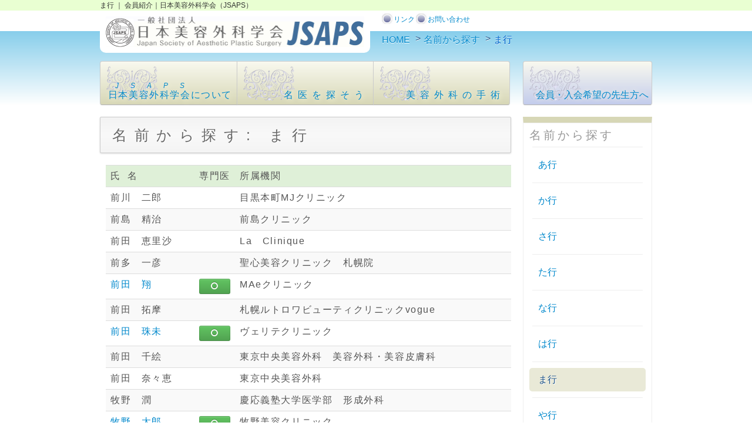

--- FILE ---
content_type: text/html; charset=UTF-8
request_url: https://www.jsaps.com/profile/category/name50/ma50/
body_size: 25250
content:
<!DOCTYPE html>
<!--[if IE 7]>
<html class="ie ie7" lang="ja">
<![endif]-->
<!--[if IE 8]>
<html class="ie ie8" lang="ja">
<![endif]-->
<!--[if !(IE 7) | !(IE 8)  ]><!-->
<html lang="ja">
<!--<![endif]-->
<head>	<meta charset="UTF-8">
	<meta name="viewport" content="width=device-width">
	<!-- Favicon -->
  <!-- <link rel="shortcut icon" href="https://www.jsaps.com/img/favicon/favicon.png"> -->
	<title>ま行 | 会員紹介｜日本美容外科学会（JSAPS）</title>
	<link rel="profile" href="http://gmpg.org/xfn/11">
	<link rel="pingback" href="https://www.jsaps.com/profile/xmlrpc.php">
	<!--[if lt IE 9]>
	<script src="https://www.jsaps.com/profile/wp-content/themes/jsaps/js/html5.js"></script>
	<![endif]-->
	<meta name='robots' content='max-image-preview:large' />
<link rel='dns-prefetch' href='//fonts.googleapis.com' />
<link rel='dns-prefetch' href='//s.w.org' />
<link rel="alternate" type="application/rss+xml" title="会員紹介｜日本美容外科学会（JSAPS） &raquo; フィード" href="https://www.jsaps.com/profile/feed/" />
<link rel="alternate" type="application/rss+xml" title="会員紹介｜日本美容外科学会（JSAPS） &raquo; コメントフィード" href="https://www.jsaps.com/profile/comments/feed/" />
<link rel="alternate" type="application/rss+xml" title="会員紹介｜日本美容外科学会（JSAPS） &raquo; ま行 カテゴリーのフィード" href="https://www.jsaps.com/profile/category/name50/ma50/feed/" />
		<script type="text/javascript">
			window._wpemojiSettings = {"baseUrl":"https:\/\/s.w.org\/images\/core\/emoji\/13.1.0\/72x72\/","ext":".png","svgUrl":"https:\/\/s.w.org\/images\/core\/emoji\/13.1.0\/svg\/","svgExt":".svg","source":{"concatemoji":"https:\/\/www.jsaps.com\/profile\/wp-includes\/js\/wp-emoji-release.min.js?ver=5.8.12"}};
			!function(e,a,t){var n,r,o,i=a.createElement("canvas"),p=i.getContext&&i.getContext("2d");function s(e,t){var a=String.fromCharCode;p.clearRect(0,0,i.width,i.height),p.fillText(a.apply(this,e),0,0);e=i.toDataURL();return p.clearRect(0,0,i.width,i.height),p.fillText(a.apply(this,t),0,0),e===i.toDataURL()}function c(e){var t=a.createElement("script");t.src=e,t.defer=t.type="text/javascript",a.getElementsByTagName("head")[0].appendChild(t)}for(o=Array("flag","emoji"),t.supports={everything:!0,everythingExceptFlag:!0},r=0;r<o.length;r++)t.supports[o[r]]=function(e){if(!p||!p.fillText)return!1;switch(p.textBaseline="top",p.font="600 32px Arial",e){case"flag":return s([127987,65039,8205,9895,65039],[127987,65039,8203,9895,65039])?!1:!s([55356,56826,55356,56819],[55356,56826,8203,55356,56819])&&!s([55356,57332,56128,56423,56128,56418,56128,56421,56128,56430,56128,56423,56128,56447],[55356,57332,8203,56128,56423,8203,56128,56418,8203,56128,56421,8203,56128,56430,8203,56128,56423,8203,56128,56447]);case"emoji":return!s([10084,65039,8205,55357,56613],[10084,65039,8203,55357,56613])}return!1}(o[r]),t.supports.everything=t.supports.everything&&t.supports[o[r]],"flag"!==o[r]&&(t.supports.everythingExceptFlag=t.supports.everythingExceptFlag&&t.supports[o[r]]);t.supports.everythingExceptFlag=t.supports.everythingExceptFlag&&!t.supports.flag,t.DOMReady=!1,t.readyCallback=function(){t.DOMReady=!0},t.supports.everything||(n=function(){t.readyCallback()},a.addEventListener?(a.addEventListener("DOMContentLoaded",n,!1),e.addEventListener("load",n,!1)):(e.attachEvent("onload",n),a.attachEvent("onreadystatechange",function(){"complete"===a.readyState&&t.readyCallback()})),(n=t.source||{}).concatemoji?c(n.concatemoji):n.wpemoji&&n.twemoji&&(c(n.twemoji),c(n.wpemoji)))}(window,document,window._wpemojiSettings);
		</script>
		<style type="text/css">
img.wp-smiley,
img.emoji {
	display: inline !important;
	border: none !important;
	box-shadow: none !important;
	height: 1em !important;
	width: 1em !important;
	margin: 0 .07em !important;
	vertical-align: -0.1em !important;
	background: none !important;
	padding: 0 !important;
}
</style>
	<link rel='stylesheet' id='wpcfs-form-css'  href='https://www.jsaps.com/profile/wp-content/plugins/wp-custom-fields-search/templates/form.css?ver=5.8.12' type='text/css' media='all' />
<link rel='stylesheet' id='wp-block-library-css'  href='https://www.jsaps.com/profile/wp-includes/css/dist/block-library/style.min.css?ver=5.8.12' type='text/css' media='all' />
<link rel='stylesheet' id='twentythirteen-fonts-css'  href='//fonts.googleapis.com/css?family=Source+Sans+Pro%3A300%2C400%2C700%2C300italic%2C400italic%2C700italic%7CBitter%3A400%2C700&#038;subset=latin%2Clatin-ext' type='text/css' media='all' />
<link rel='stylesheet' id='genericons-css'  href='https://www.jsaps.com/profile/wp-content/themes/jsaps/fonts/genericons.css?ver=2.09' type='text/css' media='all' />
<link rel='stylesheet' id='twentythirteen-style-css'  href='https://www.jsaps.com/profile/wp-content/themes/jsaps_prof/style.css?ver=2013-07-18' type='text/css' media='all' />
<!--[if lt IE 9]>
<link rel='stylesheet' id='twentythirteen-ie-css'  href='https://www.jsaps.com/profile/wp-content/themes/jsaps/css/ie.css?ver=2013-07-18' type='text/css' media='all' />
<![endif]-->
<script type='text/javascript' src='https://www.jsaps.com/profile/wp-includes/js/jquery/jquery.min.js?ver=3.6.0' id='jquery-core-js'></script>
<script type='text/javascript' src='https://www.jsaps.com/profile/wp-includes/js/jquery/jquery-migrate.min.js?ver=3.3.2' id='jquery-migrate-js'></script>
<link rel="https://api.w.org/" href="https://www.jsaps.com/profile/wp-json/" /><link rel="alternate" type="application/json" href="https://www.jsaps.com/profile/wp-json/wp/v2/categories/9" /><link rel="EditURI" type="application/rsd+xml" title="RSD" href="https://www.jsaps.com/profile/xmlrpc.php?rsd" />
<link rel="wlwmanifest" type="application/wlwmanifest+xml" href="https://www.jsaps.com/profile/wp-includes/wlwmanifest.xml" /> 
<style type="text/css">.recentcomments a{display:inline !important;padding:0 !important;margin:0 !important;}</style>	<style type="text/css" id="twentythirteen-header-css">
			.site-header {
			background: url(https://www.jsaps.com/profile/wp-content/themes/jsaps/images/headers/circle.png) no-repeat scroll top;
			background-size: 1600px auto;
		}
		</style>
		<meta name="format-detection" content="telephone=no">
	<!--[if gte IE 9]>
  <link href="https://www.jsaps.com/css/ie9.css" rel="stylesheet">
  <![endif]-->
</head>

<body class="archive category category-ma50 category-9 single-author no-avatars">
<div class="headabove">
  <div class="container">
    <h1>
      ま行 ｜ 会員紹介｜日本美容外科学会（JSAPS）<!-- 一般社団法人　日本美容外科学会　JSAPS(Japan Society of Aesthetic Plastic Surgery)のウェブサイトへようこそ -->
    </h1>
  </div>
</div>

<div class="header">
  <div class="container">
    <div class="row">
      <div class="span6 brand">
        <a href="https://www.jsaps.com/index.html" title="日本美容外科学会（JSAPS）"><img src="https://www.jsaps.com/img/share/logo_head.png" alt="日本美容外科学会(JSAPS)"></a>
      </div>
      <div class="span6 headnav">
        <ul class="nav nav-pills">
          <!--li><a href="https://www.jsaps.com/news/">新着情報</a></li-->
          <li><a href="https://www.jsaps.com/link.html">リンク</a></li>
          <li><a href="https://www.jsaps.com/inquiry/index.html">お問い合わせ</a></li>
          <!-- <li><a href="https://www.jsaps.com/">プライバシーポリシー</a></li>
          <li><a href="https://www.jsaps.com/">ご利用規約</a></li> -->
        </ul>
      </div>
    </div>
 </div>
</div>

<div class="gnav">
  <div class="container">
    <div class="row">
      <div class="offset6 span6">
        <ul class="breadcrumb">
<li><a href="https://www.jsaps.com">HOME</a>&nbsp;<span class="divider">&gt;</span><li><li><a href="https://www.jsaps.com/profile/category/name50/">名前から探す</a>&nbsp;<span class="divider">&gt;</span></li><li><li class="active">ま行</li>        </ul>
      </div>
    </div>
    <div class="row">
      <div class="span9 btn-group gnavi">
        <div class="btn gnaviabout"><a href="https://www.jsaps.com/about/index.html"><em>JSAPS</em>日本美容外科学会について</a></div>
        <div class="btn gnavisearch"><a href="https://www.jsaps.com/profile/">名医を探そう</a></div>
        <div class="btn gnavisearch"><a href="https://www.jsaps.com/surgery/index.html">美容外科の手術</a></div>
      </div>
      <div class="span3 gnavimember">
        <div class="btn gnavimembers"><a href="https://www.jsaps.com/members/index.html">会員・入会希望の先生方へ</a></div>
      </div>
    </div>
  </div>
  
</div>
<div class="sec_body">


  <div class="container">
    <div class="row">

	<div id="primary" class="content-area span9 sec_main">
		<div id="content" class="site-content" role="main">

					<div class="archive-header">
               				<h2 class="archive-title tit_main">名前から探す: ま行</h2>
               
							</div><!-- .archive-header -->

						            <div class="contain">
            <table class="table table-striped table-hover">
              <tbody><tr class="success">
                <td class="tb_name">氏&nbsp;&nbsp;名</td>
                <td class="tb_sp">専門医</td>
                <td>所属機関</td>
              </tr>

			
              <tr>
				                <td>前川　二郎</td>
                <td style="text-align:center"></td>
                <td>目黒本町MJクリニック</td>
              </tr>

			
              <tr>
				                <td>前島　精治</td>
                <td style="text-align:center"></td>
                <td>前島クリニック</td>
              </tr>

			
              <tr>
				                <td>前田　恵里沙</td>
                <td style="text-align:center"></td>
                <td>La　Clinique</td>
              </tr>

			
              <tr>
				                <td>前多　一彦</td>
                <td style="text-align:center"></td>
                <td>聖心美容クリニック　札幌院</td>
              </tr>

			
              <tr>
				                <td><a href="https://www.jsaps.com/profile/maeda_sho/" rel="bookmark">前田　翔</a></td>
                <td style="text-align:center"><a class="btn btn-block btn-success btn-small" style="margin:0" href="https://www.jsaps.com/profile/maeda_sho/"><i class="icon icon-circle-blank"></i></a></td>
                <td>MAeクリニック</td>
              </tr>

			
              <tr>
				                <td>前田　拓摩</td>
                <td style="text-align:center"></td>
                <td>札幌ルトロワビューティクリニックvogue</td>
              </tr>

			
              <tr>
				                <td><a href="https://www.jsaps.com/profile/%e5%89%8d%e7%94%b0%e3%80%80%e7%8f%a0%e6%9c%aa/" rel="bookmark">前田　珠未</a></td>
                <td style="text-align:center"><a class="btn btn-block btn-success btn-small" style="margin:0" href="https://www.jsaps.com/profile/%e5%89%8d%e7%94%b0%e3%80%80%e7%8f%a0%e6%9c%aa/"><i class="icon icon-circle-blank"></i></a></td>
                <td>ヴェリテクリニック</td>
              </tr>

			
              <tr>
				                <td>前田　千絵</td>
                <td style="text-align:center"></td>
                <td>東京中央美容外科　美容外科・美容皮膚科</td>
              </tr>

			
              <tr>
				                <td>前田　奈々恵</td>
                <td style="text-align:center"></td>
                <td>東京中央美容外科</td>
              </tr>

			
              <tr>
				                <td>牧野　潤</td>
                <td style="text-align:center"></td>
                <td>慶応義塾大学医学部　形成外科</td>
              </tr>

			
              <tr>
				                <td><a href="https://www.jsaps.com/profile/makino_taro/" rel="bookmark">牧野　太郎</a></td>
                <td style="text-align:center"><a class="btn btn-block btn-success btn-small" style="margin:0" href="https://www.jsaps.com/profile/makino_taro/"><i class="icon icon-circle-blank"></i></a></td>
                <td>牧野美容クリニック</td>
              </tr>

			
              <tr>
				                <td>牧野　良彦</td>
                <td style="text-align:center"></td>
                <td>まりもクリニック</td>
              </tr>

			
              <tr>
				                <td>政岡　浩輔</td>
                <td style="text-align:center"></td>
                <td>神戸大学医学部附属病院　形成外科・美容外科</td>
              </tr>

			
              <tr>
				                <td>升岡　健</td>
                <td style="text-align:center"></td>
                <td>大阪暁明館病院　形成外科</td>
              </tr>

			
              <tr>
				                <td>益岡　弘</td>
                <td style="text-align:center"></td>
                <td>関西医科大学　形成外科学講座</td>
              </tr>

			
              <tr>
				                <td>増田　えりか</td>
                <td style="text-align:center"></td>
                <td>千葉県こども病院　形成外科</td>
              </tr>

			
              <tr>
				                <td><a href="https://www.jsaps.com/profile/masuda_teiichi/" rel="bookmark">増田　禎一</a></td>
                <td style="text-align:center"><a class="btn btn-block btn-success btn-small" style="margin:0" href="https://www.jsaps.com/profile/masuda_teiichi/"><i class="icon icon-circle-blank"></i></a></td>
                <td>天神形成外科クリニック</td>
              </tr>

			
              <tr>
				                <td>増田　洋祐</td>
                <td style="text-align:center"></td>
                <td>愛知医科大学病院</td>
              </tr>

			
              <tr>
				                <td>増田　竜児</td>
                <td style="text-align:center"></td>
                <td>マスダクリニック形成外科・皮フ科</td>
              </tr>

			
              <tr>
				                <td>増本　和之</td>
                <td style="text-align:center"></td>
                <td>佐賀記念病院　形成外科</td>
              </tr>

			
              <tr>
				                <td>町野　千秋</td>
                <td style="text-align:center"></td>
                <td>ガーデンクリニック</td>
              </tr>

			
              <tr>
				                <td>松井　厚雄</td>
                <td style="text-align:center"></td>
                <td>益子病院</td>
              </tr>

			
              <tr>
				                <td>松井　瑞子</td>
                <td style="text-align:center"></td>
                <td>聖路加国際病院　形成外科</td>
              </tr>

			
              <tr>
				                <td>松浦　直樹</td>
                <td style="text-align:center"></td>
                <td>琉球大学病院形成外科</td>
              </tr>

			
              <tr>
				                <td>松尾　あおい</td>
                <td style="text-align:center"></td>
                <td>北里大学　医学部　形成外科・美容外科学</td>
              </tr>

			
              <tr>
				                <td>松尾　清</td>
                <td style="text-align:center"></td>
                <td>信州大学　医学部　形成外科学教室</td>
              </tr>

			
              <tr>
				                <td>松尾　琴美</td>
                <td style="text-align:center"></td>
                <td>ももスキンクリニック</td>
              </tr>

			
              <tr>
				                <td>松尾　由紀</td>
                <td style="text-align:center"></td>
                <td>湘南鎌倉総合病院　形成外科・美容外科</td>
              </tr>

			
              <tr>
				                <td>松岡　伯</td>
                <td style="text-align:center"></td>
                <td>桜花クリニック</td>
              </tr>

			
              <tr>
				                <td>松木　圭子</td>
                <td style="text-align:center"></td>
                <td>松木皮膚科クリニック</td>
              </tr>

			
              <tr>
				                <td>松倉　知之</td>
                <td style="text-align:center"></td>
                <td>松倉クリニック</td>
              </tr>

			
              <tr>
				                <td>松下　博明</td>
                <td style="text-align:center"></td>
                <td>松下皮フ形成外科　</td>
              </tr>

			
              <tr>
				                <td>松島　貴志</td>
                <td style="text-align:center"></td>
                <td>松島クリニック</td>
              </tr>

			
              <tr>
				                <td>松末　武雄</td>
                <td style="text-align:center"></td>
                <td>関西電力病院　形成再建外科</td>
              </tr>

			
              <tr>
				                <td>松田　佳歩</td>
                <td style="text-align:center"></td>
                <td>麻布ビューティークリニック</td>
              </tr>

			
              <tr>
				                <td>松田　倫史</td>
                <td style="text-align:center"></td>
                <td>石井病院　形成外科</td>
              </tr>

			
              <tr>
				                <td>松田　秀則</td>
                <td style="text-align:center"></td>
                <td>渋谷美容外科クリニック　横浜院</td>
              </tr>

			
              <tr>
				                <td>松原　真依子</td>
                <td style="text-align:center"></td>
                <td>愛知医科大学病院　形成外科</td>
              </tr>

			
              <tr>
				                <td><a href="https://www.jsaps.com/profile/%e6%9d%be%e5%b3%af%e3%80%80%e5%85%83/" rel="bookmark">松峯　元</a></td>
                <td style="text-align:center"><a class="btn btn-block btn-success btn-small" style="margin:0" href="https://www.jsaps.com/profile/%e6%9d%be%e5%b3%af%e3%80%80%e5%85%83/"><i class="icon icon-circle-blank"></i></a></td>
                <td>東京女子医科大学</td>
              </tr>

			
              <tr>
				                <td>松宮　敏恵</td>
                <td style="text-align:center"></td>
                <td>昭和大学藤ヶ丘病院 形成外科学教室</td>
              </tr>

			
              <tr>
				                <td>松村　奈津子</td>
                <td style="text-align:center"></td>
                <td>総合東京病院 形成外科・美容外科</td>
              </tr>

			
              <tr>
				                <td>松村　一</td>
                <td style="text-align:center"></td>
                <td>東京医科大学 形成外科学分野</td>
              </tr>

			
              <tr>
				                <td>松本　和也</td>
                <td style="text-align:center"></td>
                <td>あなん戸田皮膚科医院</td>
              </tr>

			
              <tr>
				                <td>松本　久美子</td>
                <td style="text-align:center"></td>
                <td>三宅医院　形成外科</td>
              </tr>

			
              <tr>
				                <td><a href="https://www.jsaps.com/profile/matsumoto_shigeru/" rel="bookmark">松本　茂</a></td>
                <td style="text-align:center"><a class="btn btn-block btn-success btn-small" style="margin:0" href="https://www.jsaps.com/profile/matsumoto_shigeru/"><i class="icon icon-circle-blank"></i></a></td>
                <td>CLASS CLINIC（クラスクリニック）</td>
              </tr>

			
              <tr>
				                <td>松本　大輔</td>
                <td style="text-align:center"></td>
                <td>国家公務員共済組合連合会浜の町病院 形成外科</td>
              </tr>

			
              <tr>
				                <td>松本　敏明</td>
                <td style="text-align:center"></td>
                <td>SSCクリニック・SSCビューティークリニック</td>
              </tr>

			
              <tr>
				                <td>松本　典子</td>
                <td style="text-align:center"></td>
                <td>日本医科大学付属病院　形成外科・再建外科・美容外科</td>
              </tr>

			
              <tr>
				                <td>松本　文昭</td>
                <td style="text-align:center"></td>
                <td>松本クリニック</td>
              </tr>

			
              <tr>
				                <td>真名子　英理</td>
                <td style="text-align:center"></td>
                <td>吹田駅前スキンクリニック （大阪）</td>
              </tr>

			
              </tbody>
            </table>
            </div>

			<div class="pagination pagination-centered"><ul><li class="disabled"><a href="#">Page 1 of 4</a></li><li class="active"><span class="current"><a href="#">1</a></li><li><a class="inactive" href='https://www.jsaps.com/profile/category/name50/ma50/page/2/'>2</a></li><li><a class="inactive" href='https://www.jsaps.com/profile/category/name50/ma50/page/3/'>3</a></li><li><a class="inactive" href='https://www.jsaps.com/profile/category/name50/ma50/page/4/'>4</a></li><ul>
</div>

      		
		</div><!-- #content -->
	</div><!-- #primary -->

<div class="sidenav sec_general_side span3">

  <ul class="nav nav-list">
    <li class="nav-header">
      名前から探す    </li>

	<li class="cat-item cat-item-3"><a href="https://www.jsaps.com/profile/category/name50/a50/">あ行</a>
</li>
	<li class="cat-item cat-item-4"><a href="https://www.jsaps.com/profile/category/name50/ka50/">か行</a>
</li>
	<li class="cat-item cat-item-5"><a href="https://www.jsaps.com/profile/category/name50/sa50/">さ行</a>
</li>
	<li class="cat-item cat-item-6"><a href="https://www.jsaps.com/profile/category/name50/ta50/">た行</a>
</li>
	<li class="cat-item cat-item-7"><a href="https://www.jsaps.com/profile/category/name50/na50/">な行</a>
</li>
	<li class="cat-item cat-item-8"><a href="https://www.jsaps.com/profile/category/name50/ha50/">は行</a>
</li>
	<li class="cat-item cat-item-9 current-cat"><a aria-current="page" href="https://www.jsaps.com/profile/category/name50/ma50/">ま行</a>
</li>
	<li class="cat-item cat-item-10"><a href="https://www.jsaps.com/profile/category/name50/ya50/">や行</a>
</li>
	<li class="cat-item cat-item-12"><a href="https://www.jsaps.com/profile/category/name50/ra50/">ら行</a>
</li>
	<li class="cat-item cat-item-11"><a href="https://www.jsaps.com/profile/category/name50/wa50/">わ行</a>
</li>
 
  </ul>

      </ul>
    </li>
 
  </ul>
</div>
<!-- /sec_event -->


   </div>
  </div>
</div>
<!-- sec_body -->
   
<div class="footer">
  <div class="container">
    <div class="row">
      <div class="offset6 span6 footlogo"> <a href="https://www.jsaps.com/index.html"><img class="" src="https://www.jsaps.com/img/share/logo_foot.png"></a>
      </div>
    </div>
    <div class="row">
      <div class="span6">
        <ul class="inline footnavi">
          <!--li><a href="#">新着情報</a></li-->
          <li><a href="https://www.jsaps.com/link.html">リンク</a></li>
          <li><a href="https://www.jsaps.com/inquiry/index.html">お問い合わせ</a></li>
          <!-- <li><a href="#">プライバシーポリシー</a></li>
          <li><a href="#">ご利用規約</a></li> -->
        </ul>
        
        <small>
        Copyright&copy;JSAPS All Right Reserved.
        </small>
      </div>
      <div class="span6">
        <p class="text-right">
         日本美容外科学会（JSAPS）事務局<br>
         〒169-0072東京都新宿区大久保2丁目4番地12号<br/>
         新宿ラムダックスビル(株)春恒社 学会事業部内<br>
         TEL：03-5291-6231 / FAX：03-5291-2176<br>
         e-mail：office@jsaps.org
        </p>
      </div>
    </div>
  </div>
  </div>

<script type='text/javascript' src='https://www.jsaps.com/profile/wp-includes/js/imagesloaded.min.js?ver=4.1.4' id='imagesloaded-js'></script>
<script type='text/javascript' src='https://www.jsaps.com/profile/wp-includes/js/masonry.min.js?ver=4.2.2' id='masonry-js'></script>
<script type='text/javascript' src='https://www.jsaps.com/profile/wp-includes/js/jquery/jquery.masonry.min.js?ver=3.1.2b' id='jquery-masonry-js'></script>
<script type='text/javascript' src='https://www.jsaps.com/profile/wp-content/themes/jsaps/js/functions.js?ver=2013-07-18' id='twentythirteen-script-js'></script>
<script type='text/javascript' src='https://www.jsaps.com/profile/wp-includes/js/wp-embed.min.js?ver=5.8.12' id='wp-embed-js'></script>
<script src="https://www.jsaps.com/js/jsaps.js"></script>
<!-- <script src="https://www.jsaps.com/js/apps.js"></script>
 --><script src="https://www.jsaps.com/js/_apps.js"></script>
</body>
</html>

--- FILE ---
content_type: application/javascript
request_url: https://www.jsaps.com/js/_apps.js
body_size: 4356
content:
// JavaScript Document

/*
 * Contained Sticky Scroll v1.1
 * http://blog.echoenduring.com/2010/11/15/freebie-contained-sticky-scroll-jquery-plugin/
 *
 * Copyright 2010, Matt Ward
*/
!function ($) {

  $.fn.containedStickyScroll = function( options ) {
  
	var defaults = {  
		unstick : true,
		easing: 'linear',
		duration: 500,
		queue: false,
		closeChar: '^',
		closeTop: 0,
		closeRight: 0  
	}  
                  
	var options =  $.extend(defaults, options);
    var $getObject = $(this).selector;
    
	if(options.unstick == true){  
		this.css('position','relative');
		this.append('<a class="scrollFixIt">' + options.closeChar + '</a>');
		jQuery($getObject + ' .scrollFixIt').css('position','absolute');
		jQuery($getObject + ' .scrollFixIt').css('top',options.closeTop + 'px');
		jQuery($getObject + ' .scrollFixIt').css('right',options.closeTop + 'px');
		jQuery($getObject + ' .scrollFixIt').css('cursor','pointer');
		jQuery($getObject + ' .scrollFixIt').click(function() {
			jQuery($getObject).animate({ top: "0px" },
				{ queue: options.queue, easing: options.easing, duration: options.duration });
			jQuery(window).unbind();
			jQuery('.scrollFixIt').remove();
		});
	} 
  	jQuery(window).scroll(function() {
        if(jQuery(window).scrollTop() > (jQuery($getObject).parent().offset().top) &&
           (jQuery($getObject).parent().height() + jQuery($getObject).parent().position().top - 30) > (jQuery(window).scrollTop() + jQuery($getObject).height())){
        	jQuery($getObject).animate({ top: (jQuery(window).scrollTop() - jQuery($getObject).parent().offset().top) + "px" }, 
            { queue: options.queue, easing: options.easing, duration: options.duration });
        }
        else if(jQuery(window).scrollTop() < (jQuery($getObject).parent().offset().top)){
        	jQuery($getObject).animate({ top: "0px" },
            { queue: options.queue, easing: options.easing, duration: options.duration });
        }
	});

  };
	
	/*jQuery('.sidenav').containedStickyScroll({
        duration: 0,
        unstick: true,
        closeChar: 'x' 
    });*/

	
}(window.jQuery)


/*
$(function(){
  var url = window.location.pathname;
  $('.menu li a[href="'+url+'"]').parent().addClass('current');
});
*/


/*
 *
 * current page 
 *
 */


!function ($) {
/*
$(function(){
    var loc = location.href;
    var file = loc.substring(loc.lastIndexOf("/")+1,loc.length);
		if(file!=index.html){
    $('a[href$="'+file+'"]').addClass('active');
		}else{
			var pf = loc.substring(loc.lastIndexOf("/"),loc.length);
			
			$('a[href$="'+file+'"]').addClass('active');
		}
});
*/
//現在表示しているページのファイル名取得
function GetFileName(file_url) {
    file_url = file_url.substring(file_url.lastIndexOf("/") + 1, file_url.length)
    //拡張子も取り除く場合は次の行のコメントアウトをはずしてください
    //file_url = file_url.substring(0,file_url.indexOf("."));
		
    return file_url;
}
  
var file_name = GetFileName(location.href);
 $(function(){

//$('a[href$="'+file_name+'"]').addClass('active');
//現在のページの相対パスリンクにclass="active"を追加。

$("ul.nav a").each(function() {
    if($(this).attr("href") == file_name || $(this).attr("href") == "./" + file_name) {
        $(this).addClass("active");
    }
     
     
});
});

var url = window.location;
$('.nav a[href="'+url+'"]').addClass('current-cat');

//dropdown
    $(document).ready(function(){
  //  要素を隠す
    $(".sn_dd_menu").css("display","none");
		
		$(".sn_dd_toggle i").removeClass("icon-minus").addClass("icon-plus");
		$("li:has(.active) .sn_dd_menu").css("display","block");
		$("li:has(.active) .sn_dd_toggle i").removeClass("icon-minus").addClass("icon-circle-arrow-left");
		$("li:has(.current-cat) .sn_dd_menu").css("display","block");
		$("li:has(.current-cat) .sn_dd_toggle i").removeClass("icon-minus").addClass("icon-circle-arrow-left");
		
		
		
		
  //  要素をクリックして  要素を表示する
    $(".sn_dd_toggle").click(function(){
      $(this).next(".sn_dd_menu:not(:animated)").slideToggle("slow");
  // active クラスを加える
      $(this).toggleClass("open");
			$(".icon-plus",this).toggleClass("icon-minus");
      return false;
    });
  });
	


}(window.jQuery)




--- FILE ---
content_type: text/plain
request_url: https://www.google-analytics.com/j/collect?v=1&_v=j102&a=1644498725&t=pageview&_s=1&dl=https%3A%2F%2Fwww.jsaps.com%2Fprofile%2Fcategory%2Fname50%2Fma50%2F&ul=en-us%40posix&dt=%E3%81%BE%E8%A1%8C%20%7C%20%E4%BC%9A%E5%93%A1%E7%B4%B9%E4%BB%8B%EF%BD%9C%E6%97%A5%E6%9C%AC%E7%BE%8E%E5%AE%B9%E5%A4%96%E7%A7%91%E5%AD%A6%E4%BC%9A%EF%BC%88JSAPS%EF%BC%89&sr=1280x720&vp=1280x720&_u=KGBAgAAjAAAAACAAI~&jid=1852380440&gjid=1789785823&cid=1420916935.1763099742&tid=UA-48721633-1&_gid=610417189.1763099742&_slc=1&z=1370975466
body_size: -449
content:
2,cG-CQT7V7X2ZN